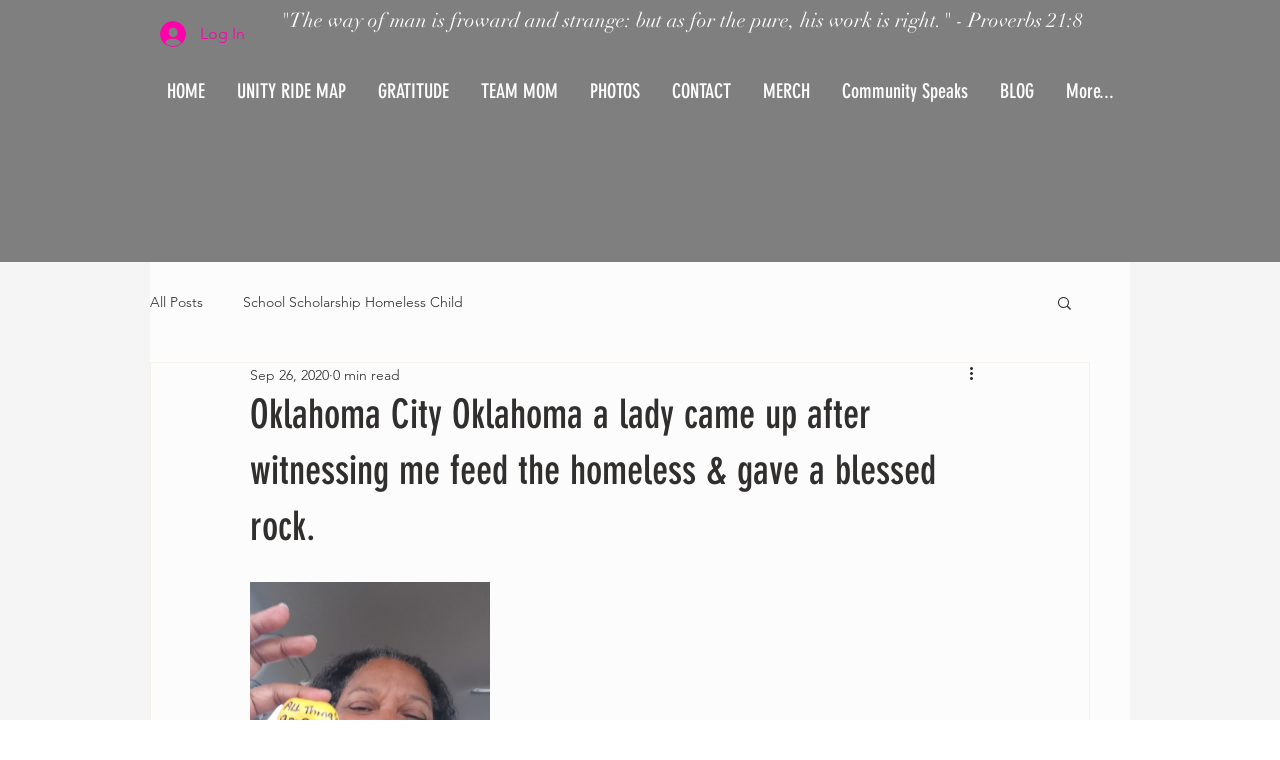

--- FILE ---
content_type: text/css; charset=utf-8
request_url: https://www.unityride4homeless.com/_serverless/pro-gallery-css-v4-server/layoutCss?ver=2&id=2itjq-not-scoped&items=3465_1920_2560&container=618_740_320_720&options=gallerySizeType:px%7CenableInfiniteScroll:true%7CtitlePlacement:SHOW_ON_HOVER%7CgridStyle:1%7CimageMargin:10%7CgalleryLayout:2%7CisVertical:false%7CnumberOfImagesPerRow:3%7CgallerySizePx:300%7CcubeRatio:1%7CcubeType:fill%7CgalleryThumbnailsAlignment:bottom%7CthumbnailSpacings:0
body_size: -209
content:
#pro-gallery-2itjq-not-scoped [data-hook="item-container"][data-idx="0"].gallery-item-container{opacity: 1 !important;display: block !important;transition: opacity .2s ease !important;top: 0px !important;left: 0px !important;right: auto !important;height: 240px !important;width: 240px !important;} #pro-gallery-2itjq-not-scoped [data-hook="item-container"][data-idx="0"] .gallery-item-common-info-outer{height: 100% !important;} #pro-gallery-2itjq-not-scoped [data-hook="item-container"][data-idx="0"] .gallery-item-common-info{height: 100% !important;width: 100% !important;} #pro-gallery-2itjq-not-scoped [data-hook="item-container"][data-idx="0"] .gallery-item-wrapper{width: 240px !important;height: 240px !important;margin: 0 !important;} #pro-gallery-2itjq-not-scoped [data-hook="item-container"][data-idx="0"] .gallery-item-content{width: 240px !important;height: 240px !important;margin: 0px 0px !important;opacity: 1 !important;} #pro-gallery-2itjq-not-scoped [data-hook="item-container"][data-idx="0"] .gallery-item-hover{width: 240px !important;height: 240px !important;opacity: 1 !important;} #pro-gallery-2itjq-not-scoped [data-hook="item-container"][data-idx="0"] .item-hover-flex-container{width: 240px !important;height: 240px !important;margin: 0px 0px !important;opacity: 1 !important;} #pro-gallery-2itjq-not-scoped [data-hook="item-container"][data-idx="0"] .gallery-item-wrapper img{width: 100% !important;height: 100% !important;opacity: 1 !important;} #pro-gallery-2itjq-not-scoped .pro-gallery-prerender{height:240px !important;}#pro-gallery-2itjq-not-scoped {height:240px !important; width:740px !important;}#pro-gallery-2itjq-not-scoped .pro-gallery-margin-container {height:240px !important;}#pro-gallery-2itjq-not-scoped .pro-gallery {height:240px !important; width:740px !important;}#pro-gallery-2itjq-not-scoped .pro-gallery-parent-container {height:240px !important; width:750px !important;}